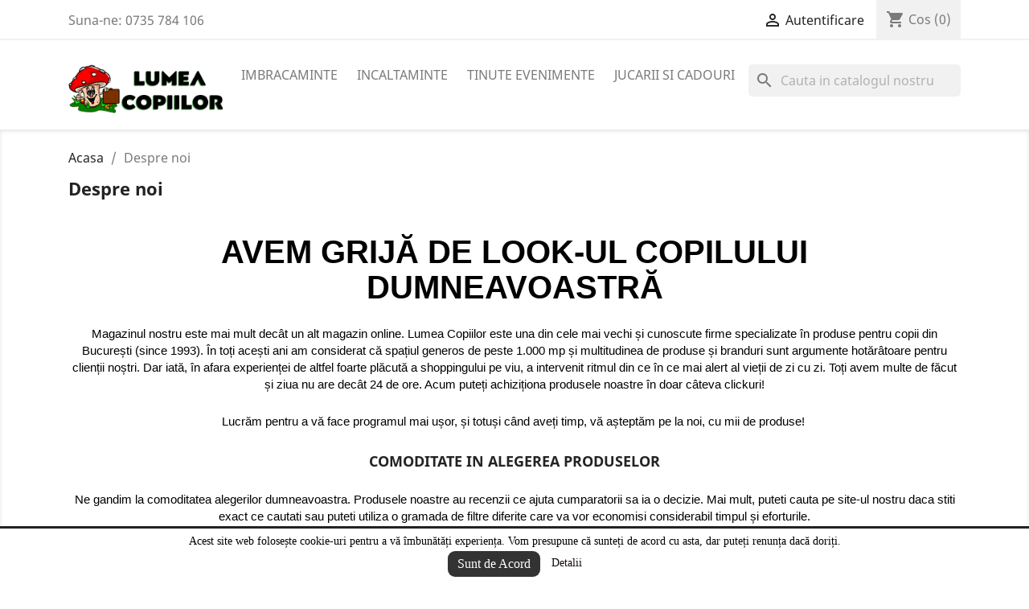

--- FILE ---
content_type: text/html; charset=utf-8
request_url: https://magazinlumeacopiilor.ro/content/4-despre-noi
body_size: 13435
content:
<!doctype html>
<html lang="ro">

  <head>
    
      
  <meta charset="utf-8">


  <meta http-equiv="x-ua-compatible" content="ie=edge">



  <title>Despre noi</title>
  <meta name="description" content="Aflați mai multe despre noi">
  <meta name="keywords" content="despre noi, informatii">
      <meta name="robots" content="noindex">
      
        



  <meta name="viewport" content="width=device-width, initial-scale=1">



  <link rel="icon" type="image/vnd.microsoft.icon" href="https://magazinlumeacopiilor.ro/img/favicon.ico?1746430777">
  <link rel="shortcut icon" type="image/x-icon" href="https://magazinlumeacopiilor.ro/img/favicon.ico?1746430777">



    <link rel="stylesheet" href="https://magazinlumeacopiilor.ro/themes/classic/assets/cache/theme-2edfc839.css" type="text/css" media="all">




  

  <script type="text/javascript">
        var prestashop = {"cart":{"products":[],"totals":{"total":{"type":"total","label":"Total","amount":0,"value":"0,00\u00a0lei"},"total_including_tax":{"type":"total","label":"Total (cu taxe)","amount":0,"value":"0,00\u00a0lei"},"total_excluding_tax":{"type":"total","label":"Total (fara TVA)","amount":0,"value":"0,00\u00a0lei"}},"subtotals":{"products":{"type":"products","label":"Subtotal","amount":0,"value":"0,00\u00a0lei"},"discounts":null,"shipping":{"type":"shipping","label":"Livrare","amount":0,"value":""},"tax":null},"products_count":0,"summary_string":"0 articole","vouchers":{"allowed":1,"added":[]},"discounts":[],"minimalPurchase":0,"minimalPurchaseRequired":""},"currency":{"name":"Leu rom\u00e2nesc","iso_code":"RON","iso_code_num":"946","sign":"lei"},"customer":{"lastname":null,"firstname":null,"email":null,"birthday":null,"newsletter":null,"newsletter_date_add":null,"optin":null,"website":null,"company":null,"siret":null,"ape":null,"is_logged":false,"gender":{"type":null,"name":null},"addresses":[]},"language":{"name":"Rom\u00e2n\u0103 (Romanian)","iso_code":"ro","locale":"ro-RO","language_code":"ro-ro","is_rtl":"0","date_format_lite":"Y-m-d","date_format_full":"Y-m-d H:i:s","id":1},"page":{"title":"","canonical":null,"meta":{"title":"Despre noi","description":"Afla\u021bi mai multe despre noi","keywords":"despre noi, informatii","robots":"noindex"},"page_name":"cms","body_classes":{"lang-ro":true,"lang-rtl":false,"country-RO":true,"currency-RON":true,"layout-full-width":true,"page-cms":true,"tax-display-enabled":true,"cms-id-4":true},"admin_notifications":[]},"shop":{"name":"MAGAZIN LUMEA COPIILOR","logo":"https:\/\/magazinlumeacopiilor.ro\/img\/test-logo-1616887565.jpg","stores_icon":"https:\/\/magazinlumeacopiilor.ro\/img\/logo_stores.png","favicon":"https:\/\/magazinlumeacopiilor.ro\/img\/favicon.ico"},"urls":{"base_url":"https:\/\/magazinlumeacopiilor.ro\/","current_url":"https:\/\/magazinlumeacopiilor.ro\/content\/4-despre-noi","shop_domain_url":"https:\/\/magazinlumeacopiilor.ro","img_ps_url":"https:\/\/magazinlumeacopiilor.ro\/img\/","img_cat_url":"https:\/\/magazinlumeacopiilor.ro\/img\/c\/","img_lang_url":"https:\/\/magazinlumeacopiilor.ro\/img\/l\/","img_prod_url":"https:\/\/magazinlumeacopiilor.ro\/img\/p\/","img_manu_url":"https:\/\/magazinlumeacopiilor.ro\/img\/m\/","img_sup_url":"https:\/\/magazinlumeacopiilor.ro\/img\/su\/","img_ship_url":"https:\/\/magazinlumeacopiilor.ro\/img\/s\/","img_store_url":"https:\/\/magazinlumeacopiilor.ro\/img\/st\/","img_col_url":"https:\/\/magazinlumeacopiilor.ro\/img\/co\/","img_url":"https:\/\/magazinlumeacopiilor.ro\/themes\/classic\/assets\/img\/","css_url":"https:\/\/magazinlumeacopiilor.ro\/themes\/classic\/assets\/css\/","js_url":"https:\/\/magazinlumeacopiilor.ro\/themes\/classic\/assets\/js\/","pic_url":"https:\/\/magazinlumeacopiilor.ro\/upload\/","pages":{"address":"https:\/\/magazinlumeacopiilor.ro\/adresa","addresses":"https:\/\/magazinlumeacopiilor.ro\/adrese","authentication":"https:\/\/magazinlumeacopiilor.ro\/autentificare","cart":"https:\/\/magazinlumeacopiilor.ro\/cos","category":"https:\/\/magazinlumeacopiilor.ro\/index.php?controller=category","cms":"https:\/\/magazinlumeacopiilor.ro\/index.php?controller=cms","contact":"https:\/\/magazinlumeacopiilor.ro\/contact","discount":"https:\/\/magazinlumeacopiilor.ro\/reducere","guest_tracking":"https:\/\/magazinlumeacopiilor.ro\/urmarire-pentru-oaspeti","history":"https:\/\/magazinlumeacopiilor.ro\/istoric-comenzi","identity":"https:\/\/magazinlumeacopiilor.ro\/identitate","index":"https:\/\/magazinlumeacopiilor.ro\/","my_account":"https:\/\/magazinlumeacopiilor.ro\/contul-meu","order_confirmation":"https:\/\/magazinlumeacopiilor.ro\/confirmare-comanda","order_detail":"https:\/\/magazinlumeacopiilor.ro\/index.php?controller=order-detail","order_follow":"https:\/\/magazinlumeacopiilor.ro\/returnari","order":"https:\/\/magazinlumeacopiilor.ro\/comanda","order_return":"https:\/\/magazinlumeacopiilor.ro\/index.php?controller=order-return","order_slip":"https:\/\/magazinlumeacopiilor.ro\/nota-credit","pagenotfound":"https:\/\/magazinlumeacopiilor.ro\/pagina-negasita","password":"https:\/\/magazinlumeacopiilor.ro\/recuperare-parola","pdf_invoice":"https:\/\/magazinlumeacopiilor.ro\/index.php?controller=pdf-invoice","pdf_order_return":"https:\/\/magazinlumeacopiilor.ro\/index.php?controller=pdf-order-return","pdf_order_slip":"https:\/\/magazinlumeacopiilor.ro\/index.php?controller=pdf-order-slip","prices_drop":"https:\/\/magazinlumeacopiilor.ro\/reduceri-de-pret","product":"https:\/\/magazinlumeacopiilor.ro\/index.php?controller=product","search":"https:\/\/magazinlumeacopiilor.ro\/cautare","sitemap":"https:\/\/magazinlumeacopiilor.ro\/harta site","stores":"https:\/\/magazinlumeacopiilor.ro\/magazine","supplier":"https:\/\/magazinlumeacopiilor.ro\/furnizori","register":"https:\/\/magazinlumeacopiilor.ro\/autentificare?create_account=1","order_login":"https:\/\/magazinlumeacopiilor.ro\/comanda?login=1"},"alternative_langs":[],"theme_assets":"\/themes\/classic\/assets\/","actions":{"logout":"https:\/\/magazinlumeacopiilor.ro\/?mylogout="},"no_picture_image":{"bySize":{"small_default":{"url":"https:\/\/magazinlumeacopiilor.ro\/img\/p\/ro-default-small_default.jpg","width":98,"height":98},"cart_default":{"url":"https:\/\/magazinlumeacopiilor.ro\/img\/p\/ro-default-cart_default.jpg","width":125,"height":125},"home_default":{"url":"https:\/\/magazinlumeacopiilor.ro\/img\/p\/ro-default-home_default.jpg","width":250,"height":250},"medium_default":{"url":"https:\/\/magazinlumeacopiilor.ro\/img\/p\/ro-default-medium_default.jpg","width":452,"height":452},"large_default":{"url":"https:\/\/magazinlumeacopiilor.ro\/img\/p\/ro-default-large_default.jpg","width":800,"height":800}},"small":{"url":"https:\/\/magazinlumeacopiilor.ro\/img\/p\/ro-default-small_default.jpg","width":98,"height":98},"medium":{"url":"https:\/\/magazinlumeacopiilor.ro\/img\/p\/ro-default-home_default.jpg","width":250,"height":250},"large":{"url":"https:\/\/magazinlumeacopiilor.ro\/img\/p\/ro-default-large_default.jpg","width":800,"height":800},"legend":""}},"configuration":{"display_taxes_label":true,"display_prices_tax_incl":true,"is_catalog":false,"show_prices":true,"opt_in":{"partner":true},"quantity_discount":{"type":"discount","label":"Reducere de cantitate"},"voucher_enabled":1,"return_enabled":0},"field_required":[],"breadcrumb":{"links":[{"title":"Acasa","url":"https:\/\/magazinlumeacopiilor.ro\/"},{"title":"Despre noi","url":"https:\/\/magazinlumeacopiilor.ro\/content\/4-despre-noi"}],"count":2},"link":{"protocol_link":"https:\/\/","protocol_content":"https:\/\/"},"time":1769039647,"static_token":"105f0ff10ac147b47167a2b553e0300c","token":"204ebda0762d54e5d00cc4423ef8384c","debug":false};
        var psemailsubscription_subscription = "https:\/\/magazinlumeacopiilor.ro\/module\/ps_emailsubscription\/subscription";
        var psr_icon_color = "#F19D76";
      </script>



  <!--Modules BA EU Cookie Law-->
<style type="text/css">
	
	#ba_eu_cookie_law{
		background:#FFFFFF;
		border-bottom-color:#444444 !important;
		border-bottom-style:solid;
	}
	#ba_eu_cookie_law .ba_eu_cookie_law_text{
		color:#000000;
	}
	#ba_eu_cookie_accept{
		color:#FFFFFF;
		background:#333333;	}
	#ba_eu_cookie_more_info{
		color:#140805;
			}
	#ba_eu_cookie_accept:hover{
		color:#CCCCCC;
	}
	#ba_eu_cookie_more_info:hover{
		color:#CCCCCC;
	}
	</style>
<script language="javascript" type="text/javascript">
	window.onload = function(){
		if(2 == 3 && getCookie('ba_eu_cookie_law') == 1){
			jQuery(".ba_popup_cookie").hide();
			jQuery(".ba_popup_cookie").css("width","0");
			jQuery(".ba_popup_cookie").css("height","0");
		}
		if(getCookie('ba_eu_cookie_law') != 1){
			if(1 == 1 && 2==1){
				jQuery("#ba_eu_cookie_law").slideDown();
			}else if(1 == 1 && 2==2){
				jQuery("#ba_eu_cookie_law").slideDown();
			}else{
				jQuery("#ba_eu_cookie_law").show();
			}
		}
		jQuery("#ba_eu_cookie_accept").click(function(){
			if(1==1){
				jQuery("#ba_eu_cookie_law").hide();
			}else if(1==2){
				window.close();
				window.open('index.php');
			}else if(N=="Y"){
				window.open('index.php');
			}
			jQuery(".ba_popup_cookie").hide();
			setCookie("ba_eu_cookie_law", "1", 365);
		});
		if("Y"=="Y" && 2 <=2){
			setTimeout(function(){
				if(2==1){
					jQuery("#ba_eu_cookie_law").slideUp();
					
				}else{
					jQuery("#ba_eu_cookie_law").hide();
					
				}
			}, 24000);
		}
		
		$(document).ready(function(){
			if($(window).scrollTop()==0 && 2 <=2){
				jQuery(window).scroll(function() {
					if("N"=="Y"){
						// console.log($(window).scrollTop());
						if(2==1){
							// alert('a');
							jQuery("#ba_eu_cookie_law").slideUp();
							
						}else{
							jQuery("#ba_eu_cookie_law").hide();
							
						}
					}
				});
			}
		});
		
		if("Y"=="Y"){
			jQuery("#ba_eu_cookie_law").css("border-width","3px");
			
		}
		if(2==3){
			jQuery(".ba_popup_cookie").show();
			jQuery("#ba_eu_cookie_law .fa-times-circle-o").show();
			var widthBody = jQuery(window).width();
			var heightBody = jQuery(window).height();
			jQuery('#ba_eu_cookie_law').css({ 'width':'80%','overflow':'inherit'});
			var widthPopupCookie = jQuery('#ba_eu_cookie_law').width();
			var heightPopupCookie = jQuery('#ba_eu_cookie_law').height();
			var MarginLeft = ((widthBody - widthPopupCookie)/2);
			var MarginTop = ((heightBody - heightPopupCookie)/2);
			jQuery('#ba_eu_cookie_law').css({ "top":(MarginTop-40)+"px","left":MarginLeft+"px" });
		}
		jQuery('.ba_popup_cookie').click(function(){
			jQuery(this).hide();
			jQuery("#ba_eu_cookie_law").hide();
		});
		jQuery("#ba_eu_cookie_law .fa-times-circle-o").click(function(){
			jQuery(this).hide();
			jQuery('.ba_popup_cookie').hide();
			jQuery("#ba_eu_cookie_law").hide();
		});
		function setCookie(cname, cvalue, exdays) {
			var d = new Date();
			d.setTime(d.getTime() + (exdays*24*60*60*1000));
			var expires = "expires="+d.toUTCString();
			document.cookie = cname + "=" + cvalue + "; " + expires;
		}
		function getCookie(cname) {
			var name = cname + "=";
			var ca = document.cookie.split(';');
			for(var i=0; i<ca.length; i++) {
				var c = ca[i];
				while (c.charAt(0)==' ') c = c.substring(1);
				if (c.indexOf(name) == 0) return c.substring(name.length,c.length);
			}
			return "";
		}
	}
</script>
<div id="ba_eu_cookie_law" class="show_in_footer">
	<div class="ba_eu_cookie_law_button">
		<div class="ba_eu_cookie_law_text" style="display:block;line-height:25px;">
			Acest site web folosește cookie-uri pentru a vă îmbunătăți experiența. Vom presupune că sunteți de acord cu asta, dar puteți renunța dacă doriți.  		</div>
		<span class="ba_eu_cookie_law_text" style="line-height:17px;">
			<a href="javascript:void(0)" name="acceptSubmit" id="ba_eu_cookie_accept" class="btn btn-default">Sunt de Acord</a>
			<a href="index.php" target="" name="moreInfoSubmit" id="ba_eu_cookie_more_info" class="">Detalii</a>
		</span>
		
	</div>
	<i class="fa fa-times-circle-o icon-remove-circle"></i>
</div>
<div class="ba_popup_cookie"></div><script async src="https://www.googletagmanager.com/gtag/js?id=UA-47437005-9"></script>
<script>
  window.dataLayer = window.dataLayer || [];
  function gtag(){dataLayer.push(arguments);}
  gtag('js', new Date());
  gtag(
    'config',
    'UA-47437005-9',
    {
      'debug_mode':false
                      }
  );
</script>





    
  </head>

  <body id="cms" class="lang-ro country-ro currency-ron layout-full-width page-cms tax-display-enabled cms-id-4">

    
      
    

    <main>
      
              

      <header id="header">
        
          
  <div class="header-banner">
    
  </div>



  <nav class="header-nav">
    <div class="container">
      <div class="row">
        <div class="hidden-sm-down">
          <div class="col-md-5 col-xs-12">
            <div id="_desktop_contact_link">
  <div id="contact-link">
                Suna-ne: <span>0735 784 106</span>
      </div>
</div>

          </div>
          <div class="col-md-7 right-nav">
              <div id="_desktop_user_info">
  <div class="user-info">
          <a
        href="https://magazinlumeacopiilor.ro/contul-meu"
        title="Conecteaza-te la contul de client"
        rel="nofollow"
      >
        <i class="material-icons">&#xE7FF;</i>
        <span class="hidden-sm-down">Autentificare</span>
      </a>
      </div>
</div>
<div id="_desktop_cart">
  <div class="blockcart cart-preview inactive" data-refresh-url="//magazinlumeacopiilor.ro/module/ps_shoppingcart/ajax">
    <div class="header">
              <i class="material-icons shopping-cart">shopping_cart</i>
        <span class="hidden-sm-down">Cos</span>
        <span class="cart-products-count">(0)</span>
          </div>
  </div>
</div>

          </div>
        </div>
        <div class="hidden-md-up text-sm-center mobile">
          <div class="float-xs-left" id="menu-icon">
            <i class="material-icons d-inline">&#xE5D2;</i>
          </div>
          <div class="float-xs-right" id="_mobile_cart"></div>
          <div class="float-xs-right" id="_mobile_user_info"></div>
          <div class="top-logo" id="_mobile_logo"></div>
          <div class="clearfix"></div>
        </div>
      </div>
    </div>
  </nav>



  <div class="header-top">
    <div class="container">
       <div class="row">
        <div class="col-md-2 hidden-sm-down" id="_desktop_logo">
                            <a href="https://magazinlumeacopiilor.ro/">
                  <img class="logo img-responsive" src="https://magazinlumeacopiilor.ro/img/test-logo-1616887565.jpg" alt="MAGAZIN LUMEA COPIILOR">
                </a>
                    </div>
        <div class="col-md-10 col-sm-12 position-static">
          

<div class="menu js-top-menu position-static hidden-sm-down" id="_desktop_top_menu">
    
          <ul class="top-menu" id="top-menu" data-depth="0">
                    <li class="category" id="category-49">
                          <a
                class="dropdown-item"
                href="https://magazinlumeacopiilor.ro/49-imbracaminte" data-depth="0"
                              >
                                                                      <span class="float-xs-right hidden-md-up">
                    <span data-target="#top_sub_menu_61885" data-toggle="collapse" class="navbar-toggler collapse-icons">
                      <i class="material-icons add">&#xE313;</i>
                      <i class="material-icons remove">&#xE316;</i>
                    </span>
                  </span>
                                IMBRACAMINTE
              </a>
                            <div  class="popover sub-menu js-sub-menu collapse" id="top_sub_menu_61885">
                
          <ul class="top-menu"  data-depth="1">
                    <li class="category" id="category-11">
                          <a
                class="dropdown-item dropdown-submenu"
                href="https://magazinlumeacopiilor.ro/11-hainute-bebe" data-depth="1"
                              >
                                                                      <span class="float-xs-right hidden-md-up">
                    <span data-target="#top_sub_menu_80621" data-toggle="collapse" class="navbar-toggler collapse-icons">
                      <i class="material-icons add">&#xE313;</i>
                      <i class="material-icons remove">&#xE316;</i>
                    </span>
                  </span>
                                BEBE (0-18 LUNI)
              </a>
                            <div  class="collapse" id="top_sub_menu_80621">
                
          <ul class="top-menu"  data-depth="2">
                    <li class="category" id="category-24">
                          <a
                class="dropdown-item"
                href="https://magazinlumeacopiilor.ro/24-body-uri" data-depth="2"
                              >
                                BODY-URI
              </a>
                          </li>
                    <li class="category" id="category-25">
                          <a
                class="dropdown-item"
                href="https://magazinlumeacopiilor.ro/25-camasi-bebelusi" data-depth="2"
                              >
                                CAMASI
              </a>
                          </li>
                    <li class="category" id="category-26">
                          <a
                class="dropdown-item"
                href="https://magazinlumeacopiilor.ro/26-compleuri-bebelusi" data-depth="2"
                              >
                                COMPLEURI
              </a>
                          </li>
                    <li class="category" id="category-27">
                          <a
                class="dropdown-item"
                href="https://magazinlumeacopiilor.ro/27-geci-bebelusi" data-depth="2"
                              >
                                GECI
              </a>
                          </li>
                    <li class="category" id="category-28">
                          <a
                class="dropdown-item"
                href="https://magazinlumeacopiilor.ro/28-pantaloni" data-depth="2"
                              >
                                PANTALONI
              </a>
                          </li>
                    <li class="category" id="category-29">
                          <a
                class="dropdown-item"
                href="https://magazinlumeacopiilor.ro/29-pulovere-bebelusi" data-depth="2"
                              >
                                PULOVERE
              </a>
                          </li>
                    <li class="category" id="category-53">
                          <a
                class="dropdown-item"
                href="https://magazinlumeacopiilor.ro/53-rochite-bebelusi" data-depth="2"
                              >
                                ROCHII
              </a>
                          </li>
                    <li class="category" id="category-62">
                          <a
                class="dropdown-item"
                href="https://magazinlumeacopiilor.ro/62-accesorii" data-depth="2"
                              >
                                ACCESORII
              </a>
                          </li>
                    <li class="category" id="category-64">
                          <a
                class="dropdown-item"
                href="https://magazinlumeacopiilor.ro/64-salopete" data-depth="2"
                              >
                                SALOPETE
              </a>
                          </li>
                    <li class="category" id="category-65">
                          <a
                class="dropdown-item"
                href="https://magazinlumeacopiilor.ro/65-tricouri-bluze-bebe" data-depth="2"
                              >
                                TRICOURI BLUZE BEBE
              </a>
                          </li>
                    <li class="category" id="category-66">
                          <a
                class="dropdown-item"
                href="https://magazinlumeacopiilor.ro/66-jachete-paltoane-trench" data-depth="2"
                              >
                                JACHETE PALTOANE TRENCH
              </a>
                          </li>
                    <li class="category" id="category-67">
                          <a
                class="dropdown-item"
                href="https://magazinlumeacopiilor.ro/67-hanorace" data-depth="2"
                              >
                                HANORACE
              </a>
                          </li>
                    <li class="category" id="category-86">
                          <a
                class="dropdown-item"
                href="https://magazinlumeacopiilor.ro/86-costume-schi-bebe" data-depth="2"
                              >
                                COSTUME SCHI BEBE
              </a>
                          </li>
              </ul>
    
              </div>
                          </li>
                    <li class="category" id="category-12">
                          <a
                class="dropdown-item dropdown-submenu"
                href="https://magazinlumeacopiilor.ro/12-hainute-mini-2-7-ani" data-depth="1"
                              >
                                                                      <span class="float-xs-right hidden-md-up">
                    <span data-target="#top_sub_menu_5349" data-toggle="collapse" class="navbar-toggler collapse-icons">
                      <i class="material-icons add">&#xE313;</i>
                      <i class="material-icons remove">&#xE316;</i>
                    </span>
                  </span>
                                MINI (2-7 ANI)
              </a>
                            <div  class="collapse" id="top_sub_menu_5349">
                
          <ul class="top-menu"  data-depth="2">
                    <li class="category" id="category-30">
                          <a
                class="dropdown-item"
                href="https://magazinlumeacopiilor.ro/30-treninguri-copii-mini-2-7-ani" data-depth="2"
                              >
                                TRENINGURI  MINI (2-7 ANI)
              </a>
                          </li>
                    <li class="category" id="category-31">
                          <a
                class="dropdown-item"
                href="https://magazinlumeacopiilor.ro/31-compleuri-copii-2-7-ani" data-depth="2"
                              >
                                COMPLEURI  MINI (2-7 ANI)
              </a>
                          </li>
                    <li class="category" id="category-32">
                          <a
                class="dropdown-item"
                href="https://magazinlumeacopiilor.ro/32-geci-copii-2-7-ani" data-depth="2"
                              >
                                GECI  MINI (2-7 ANI)
              </a>
                          </li>
                    <li class="category" id="category-33">
                          <a
                class="dropdown-item"
                href="https://magazinlumeacopiilor.ro/33-jachete-hanorace-copii-2-7-ani" data-depth="2"
                              >
                                JACHETE-HANORACE  MINI (2-7 ANI)
              </a>
                          </li>
                    <li class="category" id="category-34">
                          <a
                class="dropdown-item"
                href="https://magazinlumeacopiilor.ro/34-pantaloni-colanti-copii-2-7-ani" data-depth="2"
                              >
                                PANTALONI COLANTI  MINI (2-7 ANI)
              </a>
                          </li>
                    <li class="category" id="category-35">
                          <a
                class="dropdown-item"
                href="https://magazinlumeacopiilor.ro/35-pulovere-copii-2-7-ani" data-depth="2"
                              >
                                PULOVERE MINI (2-7 ANI)
              </a>
                          </li>
                    <li class="category" id="category-37">
                          <a
                class="dropdown-item"
                href="https://magazinlumeacopiilor.ro/37-tricouri-bluze-copii-2-7-ani" data-depth="2"
                              >
                                TRICOURI BLUZE  MINI (2-7 ANI)
              </a>
                          </li>
                    <li class="category" id="category-38">
                          <a
                class="dropdown-item"
                href="https://magazinlumeacopiilor.ro/38-rochii-mini-2-7-ani" data-depth="2"
                              >
                                ROCHII  MINI (2-7 ANI)
              </a>
                          </li>
                    <li class="category" id="category-39">
                          <a
                class="dropdown-item"
                href="https://magazinlumeacopiilor.ro/39-fuste-mini-2-7-ani" data-depth="2"
                              >
                                FUSTE  MINI (2-7 ANI)
              </a>
                          </li>
                    <li class="category" id="category-52">
                          <a
                class="dropdown-item"
                href="https://magazinlumeacopiilor.ro/52-camasi-copii-2-7-ani" data-depth="2"
                              >
                                CAMASI MINI (2-7 ANI)
              </a>
                          </li>
                    <li class="category" id="category-57">
                          <a
                class="dropdown-item"
                href="https://magazinlumeacopiilor.ro/57-salopete-mini-2-7ani" data-depth="2"
                              >
                                SALOPETE MINI (2-7ANI)
              </a>
                          </li>
                    <li class="category" id="category-70">
                          <a
                class="dropdown-item"
                href="https://magazinlumeacopiilor.ro/70-veste-mini-2-7ani" data-depth="2"
                              >
                                VESTE MINI (2-7ANI)
              </a>
                          </li>
                    <li class="category" id="category-72">
                          <a
                class="dropdown-item"
                href="https://magazinlumeacopiilor.ro/72-body-balet-mini-2-7ani" data-depth="2"
                              >
                                BODY BALET MINI (2-7ANI)
              </a>
                          </li>
                    <li class="category" id="category-74">
                          <a
                class="dropdown-item"
                href="https://magazinlumeacopiilor.ro/74-bolero-2-7-ani" data-depth="2"
                              >
                                BOLERO (2-7 ani)
              </a>
                          </li>
                    <li class="category" id="category-84">
                          <a
                class="dropdown-item"
                href="https://magazinlumeacopiilor.ro/84-costume-schi-2-7-ani" data-depth="2"
                              >
                                COSTUME SCHI (2-7 ANI)
              </a>
                          </li>
              </ul>
    
              </div>
                          </li>
                    <li class="category" id="category-13">
                          <a
                class="dropdown-item dropdown-submenu"
                href="https://magazinlumeacopiilor.ro/13-junior-8-18-ani" data-depth="1"
                              >
                                                                      <span class="float-xs-right hidden-md-up">
                    <span data-target="#top_sub_menu_68554" data-toggle="collapse" class="navbar-toggler collapse-icons">
                      <i class="material-icons add">&#xE313;</i>
                      <i class="material-icons remove">&#xE316;</i>
                    </span>
                  </span>
                                JUNIOR (8-18 ANI)
              </a>
                            <div  class="collapse" id="top_sub_menu_68554">
                
          <ul class="top-menu"  data-depth="2">
                    <li class="category" id="category-40">
                          <a
                class="dropdown-item"
                href="https://magazinlumeacopiilor.ro/40-camasi-junior-8-18-ani-" data-depth="2"
                              >
                                CAMASI JUNIOR (8-18 ANI)
              </a>
                          </li>
                    <li class="category" id="category-41">
                          <a
                class="dropdown-item"
                href="https://magazinlumeacopiilor.ro/41-jachete-hanorace-junior-8-18-ani" data-depth="2"
                              >
                                JACHETE-HANORACE  JUNIOR (8-18 ANI)
              </a>
                          </li>
                    <li class="category" id="category-42">
                          <a
                class="dropdown-item"
                href="https://magazinlumeacopiilor.ro/42-pantaloni-colanti-junior-8-18-ani-" data-depth="2"
                              >
                                PANTALONI COLANTI  JUNIOR (8-18 ANI)
              </a>
                          </li>
                    <li class="category" id="category-43">
                          <a
                class="dropdown-item"
                href="https://magazinlumeacopiilor.ro/43-geci-junior-8-18-ani" data-depth="2"
                              >
                                GECI JUNIOR (8-18 ANI)
              </a>
                          </li>
                    <li class="category" id="category-44">
                          <a
                class="dropdown-item"
                href="https://magazinlumeacopiilor.ro/44-pulovere-junior-8-18-ani-" data-depth="2"
                              >
                                PULOVERE JUNIOR (8-18 ANI)
              </a>
                          </li>
                    <li class="category" id="category-45">
                          <a
                class="dropdown-item"
                href="https://magazinlumeacopiilor.ro/45-treninguri-junior-8-18-ani-" data-depth="2"
                              >
                                TRENINGURI JUNIOR (8-18 ANI)
              </a>
                          </li>
                    <li class="category" id="category-46">
                          <a
                class="dropdown-item"
                href="https://magazinlumeacopiilor.ro/46-tricouri-bluze-junior-8-18-ani-" data-depth="2"
                              >
                                TRICOURI BLUZE  JUNIOR (8-18 ANI)
              </a>
                          </li>
                    <li class="category" id="category-47">
                          <a
                class="dropdown-item"
                href="https://magazinlumeacopiilor.ro/47-fuste-junior-8-18-ani-" data-depth="2"
                              >
                                FUSTE JUNIOR (8-18 ANI)
              </a>
                          </li>
                    <li class="category" id="category-48">
                          <a
                class="dropdown-item"
                href="https://magazinlumeacopiilor.ro/48-rochii-junior-8-18-ani-" data-depth="2"
                              >
                                ROCHII JUNIOR (8-18 ANI)
              </a>
                          </li>
                    <li class="category" id="category-54">
                          <a
                class="dropdown-item"
                href="https://magazinlumeacopiilor.ro/54-compleuri-junior-8-18-ani" data-depth="2"
                              >
                                COMPLEURI JUNIOR (8-18 ANI)
              </a>
                          </li>
                    <li class="category" id="category-55">
                          <a
                class="dropdown-item"
                href="https://magazinlumeacopiilor.ro/55-salopete-junior-8-18ani" data-depth="2"
                              >
                                SALOPETE JUNIOR (8-18ANI)
              </a>
                          </li>
                    <li class="category" id="category-68">
                          <a
                class="dropdown-item"
                href="https://magazinlumeacopiilor.ro/68-accesorii-junior-8-18-ani" data-depth="2"
                              >
                                ACCESORII JUNIOR (8-18 ANI)
              </a>
                          </li>
                    <li class="category" id="category-71">
                          <a
                class="dropdown-item"
                href="https://magazinlumeacopiilor.ro/71-veste-junior-8-18-ani" data-depth="2"
                              >
                                VESTE JUNIOR (8-18 ANI)
              </a>
                          </li>
                    <li class="category" id="category-73">
                          <a
                class="dropdown-item"
                href="https://magazinlumeacopiilor.ro/73-body-balet-junior-8-18-ani" data-depth="2"
                              >
                                BODY BALET JUNIOR (8-18 ANI)
              </a>
                          </li>
                    <li class="category" id="category-75">
                          <a
                class="dropdown-item"
                href="https://magazinlumeacopiilor.ro/75-bolero-8-18-ani" data-depth="2"
                              >
                                BOLERO (8-18 ani)
              </a>
                          </li>
                    <li class="category" id="category-85">
                          <a
                class="dropdown-item"
                href="https://magazinlumeacopiilor.ro/85-costume-schi-8-18-ani" data-depth="2"
                              >
                                COSTUME SCHI (8-18 ANI)
              </a>
                          </li>
              </ul>
    
              </div>
                          </li>
              </ul>
    
              </div>
                          </li>
                    <li class="category" id="category-15">
                          <a
                class="dropdown-item"
                href="https://magazinlumeacopiilor.ro/15-incaltaminte" data-depth="0"
                              >
                                                                      <span class="float-xs-right hidden-md-up">
                    <span data-target="#top_sub_menu_70177" data-toggle="collapse" class="navbar-toggler collapse-icons">
                      <i class="material-icons add">&#xE313;</i>
                      <i class="material-icons remove">&#xE316;</i>
                    </span>
                  </span>
                                INCALTAMINTE
              </a>
                            <div  class="popover sub-menu js-sub-menu collapse" id="top_sub_menu_70177">
                
          <ul class="top-menu"  data-depth="1">
                    <li class="category" id="category-76">
                          <a
                class="dropdown-item dropdown-submenu"
                href="https://magazinlumeacopiilor.ro/76-bebe-incaltaminte-0-18-luni" data-depth="1"
                              >
                                                                      <span class="float-xs-right hidden-md-up">
                    <span data-target="#top_sub_menu_79450" data-toggle="collapse" class="navbar-toggler collapse-icons">
                      <i class="material-icons add">&#xE313;</i>
                      <i class="material-icons remove">&#xE316;</i>
                    </span>
                  </span>
                                BEBE-INCALTAMINTE (0-18 LUNI)
              </a>
                            <div  class="collapse" id="top_sub_menu_79450">
                
          <ul class="top-menu"  data-depth="2">
                    <li class="category" id="category-79">
                          <a
                class="dropdown-item"
                href="https://magazinlumeacopiilor.ro/79-incaltaminte-bebe-baieti" data-depth="2"
                              >
                                INCALTAMINTE BEBE BAIETI
              </a>
                          </li>
                    <li class="category" id="category-80">
                          <a
                class="dropdown-item"
                href="https://magazinlumeacopiilor.ro/80-incaltaminte-bebe-fetite" data-depth="2"
                              >
                                INCALTAMINTE BEBE FETITE
              </a>
                          </li>
              </ul>
    
              </div>
                          </li>
                    <li class="category" id="category-77">
                          <a
                class="dropdown-item dropdown-submenu"
                href="https://magazinlumeacopiilor.ro/77-mini-incaltaminte-2-7-ani" data-depth="1"
                              >
                                MINI-INCALTAMINTE (2-7 ANI)
              </a>
                          </li>
                    <li class="category" id="category-78">
                          <a
                class="dropdown-item dropdown-submenu"
                href="https://magazinlumeacopiilor.ro/78-junior-incaltaminte-8-18-ani" data-depth="1"
                              >
                                JUNIOR-INCALTAMINTE (8-18 ANI)
              </a>
                          </li>
              </ul>
    
              </div>
                          </li>
                    <li class="category" id="category-50">
                          <a
                class="dropdown-item"
                href="https://magazinlumeacopiilor.ro/50-tinute-evenimente" data-depth="0"
                              >
                                                                      <span class="float-xs-right hidden-md-up">
                    <span data-target="#top_sub_menu_32520" data-toggle="collapse" class="navbar-toggler collapse-icons">
                      <i class="material-icons add">&#xE313;</i>
                      <i class="material-icons remove">&#xE316;</i>
                    </span>
                  </span>
                                TINUTE EVENIMENTE
              </a>
                            <div  class="popover sub-menu js-sub-menu collapse" id="top_sub_menu_32520">
                
          <ul class="top-menu"  data-depth="1">
                    <li class="category" id="category-10">
                          <a
                class="dropdown-item dropdown-submenu"
                href="https://magazinlumeacopiilor.ro/10-botez-bebe" data-depth="1"
                              >
                                BOTEZ BEBE
              </a>
                          </li>
                    <li class="category" id="category-19">
                          <a
                class="dropdown-item dropdown-submenu"
                href="https://magazinlumeacopiilor.ro/19-tinute-de-ocazie" data-depth="1"
                              >
                                TINUTE DE OCAZIE
              </a>
                          </li>
                    <li class="category" id="category-22">
                          <a
                class="dropdown-item dropdown-submenu"
                href="https://magazinlumeacopiilor.ro/22-rochii-de-ocazie" data-depth="1"
                              >
                                ROCHII DE OCAZIE
              </a>
                          </li>
                    <li class="category" id="category-20">
                          <a
                class="dropdown-item dropdown-submenu"
                href="https://magazinlumeacopiilor.ro/20-tinute-de-serbari" data-depth="1"
                              >
                                TINUTE DE SERBARI
              </a>
                          </li>
                    <li class="category" id="category-23">
                          <a
                class="dropdown-item dropdown-submenu"
                href="https://magazinlumeacopiilor.ro/23-rochii-de-serbare" data-depth="1"
                              >
                                ROCHII DE SERBARE
              </a>
                          </li>
                    <li class="category" id="category-21">
                          <a
                class="dropdown-item dropdown-submenu"
                href="https://magazinlumeacopiilor.ro/21-costume-de-halloween" data-depth="1"
                              >
                                COSTUME DE HALLOWEEN
              </a>
                          </li>
                    <li class="category" id="category-56">
                          <a
                class="dropdown-item dropdown-submenu"
                href="https://magazinlumeacopiilor.ro/56-salopete-elegante" data-depth="1"
                              >
                                SALOPETE ELEGANTE
              </a>
                          </li>
              </ul>
    
              </div>
                          </li>
                    <li class="category" id="category-51">
                          <a
                class="dropdown-item"
                href="https://magazinlumeacopiilor.ro/51-jucarii-si-cadouri" data-depth="0"
                              >
                                                                      <span class="float-xs-right hidden-md-up">
                    <span data-target="#top_sub_menu_80776" data-toggle="collapse" class="navbar-toggler collapse-icons">
                      <i class="material-icons add">&#xE313;</i>
                      <i class="material-icons remove">&#xE316;</i>
                    </span>
                  </span>
                                JUCARII SI CADOURI
              </a>
                            <div  class="popover sub-menu js-sub-menu collapse" id="top_sub_menu_80776">
                
          <ul class="top-menu"  data-depth="1">
                    <li class="category" id="category-18">
                          <a
                class="dropdown-item dropdown-submenu"
                href="https://magazinlumeacopiilor.ro/18-jucarii-jocuri" data-depth="1"
                              >
                                JUCARII JOCURI
              </a>
                          </li>
                    <li class="category" id="category-17">
                          <a
                class="dropdown-item dropdown-submenu"
                href="https://magazinlumeacopiilor.ro/17-cadouri-deosebite" data-depth="1"
                              >
                                CADOURI DEOSEBITE
              </a>
                          </li>
                    <li class="category" id="category-16">
                          <a
                class="dropdown-item dropdown-submenu"
                href="https://magazinlumeacopiilor.ro/16-genti-rucsacuri" data-depth="1"
                              >
                                GENTI RUCSACURI
              </a>
                          </li>
                    <li class="category" id="category-69">
                          <a
                class="dropdown-item dropdown-submenu"
                href="https://magazinlumeacopiilor.ro/69-papusi" data-depth="1"
                              >
                                PAPUSI
              </a>
                          </li>
              </ul>
    
              </div>
                          </li>
              </ul>
    
    <div class="clearfix"></div>
</div>
<div id="search_widget" class="search-widgets" data-search-controller-url="//magazinlumeacopiilor.ro/cautare">
  <form method="get" action="//magazinlumeacopiilor.ro/cautare">
    <input type="hidden" name="controller" value="search">
    <i class="material-icons search" aria-hidden="true">search</i>
    <input type="text" name="s" value="" placeholder="Cauta in catalogul nostru" aria-label="Cauta">
    <i class="material-icons clear" aria-hidden="true">clear</i>
  </form>
</div>

          <div class="clearfix"></div>
        </div>
      </div>
      <div id="mobile_top_menu_wrapper" class="row hidden-md-up" style="display:none;">
        <div class="js-top-menu mobile" id="_mobile_top_menu"></div>
        <div class="js-top-menu-bottom">
          <div id="_mobile_currency_selector"></div>
          <div id="_mobile_language_selector"></div>
          <div id="_mobile_contact_link"></div>
        </div>
      </div>
    </div>
  </div>
  

        
      </header>

      
        
<aside id="notifications">
  <div class="container">
    
    
    
      </div>
</aside>
      

      <section id="wrapper">
        
        <div class="container">
          
            <nav data-depth="2" class="breadcrumb hidden-sm-down">
  <ol itemscope itemtype="http://schema.org/BreadcrumbList">
    
              
          <li itemprop="itemListElement" itemscope itemtype="https://schema.org/ListItem">
                          <a itemprop="item" href="https://magazinlumeacopiilor.ro/"><span itemprop="name">Acasa</span></a>
                        <meta itemprop="position" content="1">
          </li>
        
              
          <li itemprop="itemListElement" itemscope itemtype="https://schema.org/ListItem">
                          <span itemprop="name">Despre noi</span>
                        <meta itemprop="position" content="2">
          </li>
        
          
  </ol>
</nav>
          

          

          
  <div id="content-wrapper">
    
    

  <section id="main">

    
      
        <header class="page-header">
          <h1>
  Despre noi
</h1>
        </header>
      
    

    
  <section id="content" class="page-content page-cms page-cms-4">

    
      <div class="row">
<h1 style="text-align:center;background:#FFFFFF;margin:0in 0in 18.75pt 0in;" align="center"><span style="font-size:30pt;font-family:'Segoe UI', sans-serif;color:#000000;">AVEM GRIJĂ DE LOOK-UL COPILULUI DUMNEAVOASTRĂ</span></h1>
<p class="container-default" style="text-align:center;background:#FFFFFF;margin:0in 0in 18.75pt 0in;" align="center"><span style="font-family:'Segoe UI', sans-serif;color:#000000;">Magazinul nostru este mai mult decât un alt magazin online. Lumea Copiilor este una din cele mai vechi și cunoscute firme specializate în produse pentru copii din București (since 1993). În toți acești ani am considerat că spațiul generos de peste 1.000 mp și multitudinea de produse și branduri sunt argumente hotărâtoare pentru clienții noștri. Dar iată, în afara experienței de altfel foarte plăcută a shoppingului pe viu, a intervenit ritmul din ce în ce mai alert al vieții de zi cu zi. Toți avem multe de făcut și ziua nu are decât 24 de ore. Acum puteți achiziționa produsele noastre în doar câteva clickuri!</span></p>
<p style="text-align:center;background:#FFFFFF;margin:0in 0in 18.75pt 0in;" align="center"><span style="font-family:'Segoe UI', sans-serif;color:#000000;">Lucrăm pentru a vă face programul mai ușor, și totuși când aveți timp, vă așteptăm pe la noi, cu mii de produse! </span><span style="font-family:'Segoe UI', sans-serif;color:#000000;"></span></p>
<h3 style="text-align:center;background:#FFFFFF;margin:0in 0in 18.75pt 0in;" align="center"><span style="font-size:18pt;font-family:'Segoe UI', sans-serif;color:#000000;"></span><span>COMODITATE IN ALEGEREA PRODUSELOR</span></h3>
<p style="text-align:center;background:#FFFFFF;margin:0in 0in 18.75pt 0in;" align="center"><span style="font-family:'Segoe UI', sans-serif;color:#000000;">Ne gandim la comoditatea alegerilor dumneavoastra. Produsele noastre au recenzii ce ajuta cumparatorii sa ia o decizie. Mai mult, puteti cauta pe site-ul nostru daca stiti exact ce cautati sau puteti utiliza o gramada de filtre diferite care va vor economisi considerabil timpul și eforturile.</span></p>
<h3 style="text-align:center;background:#FFFFFF;margin:0in 0in 18.75pt 0in;" align="center"><span style="font-size:18pt;font-family:'Segoe UI', sans-serif;color:#000000;">LIVRARE IN TOATA TARA</span></h3>
<p style="text-align:center;background:#FFFFFF;margin:0in 0in 18.75pt 0in;" align="center"><span style="font-family:'Segoe UI', sans-serif;color:#000000;">Livram bunurile noastre in toata tara. Indiferent unde locuiti, comanda dvs. va fi expediata in timp si livrata direct la usa dvs. Pachetele sunt manevrate cu cea mai mare grija, astfel încat produsele comandate vor fi inmanate in siguranta, la fel cum va asteptati ca acestea sa fie.</span></p>
<h3 style="text-align:center;background:#FFFFFF;margin:0in 0in 18.75pt 0in;" align="center"><span style="font-size:18pt;font-family:'Segoe UI', sans-serif;color:#000000;">CEA MAI BUNA CALITATE</span></h3>
<p style="text-align:center;background:#FFFFFF;margin:0in 0in 18.75pt 0in;" align="center"><span style="font-family:'Segoe UI', sans-serif;color:#000000;">Garantam cea mai inalta calitate a produselor pe care le vindem. Cateva decenii de functionare reusita ne lasa sa fim siguri de asta. In plus, toate produsele pe care le vindem trec printr-un control riguros al calitatii, astfel incat nu pot scapa de ochii profesionistilor nostri.</span></p>
<!-- [if !mso]>
<style>
v\:* {behavior:url(#default#VML);}
o\:* {behavior:url(#default#VML);}
w\:* {behavior:url(#default#VML);}
.shape {behavior:url(#default#VML);}
</style>
<![endif]--><!-- [if gte mso 9]><xml>
 <o:OfficeDocumentSettings>
  <o:AllowPNG/>
 </o:OfficeDocumentSettings>
</xml><![endif]--><!-- [if gte mso 9]><xml>
 <w:WordDocument>
  <w:View>Normal</w:View>
  <w:Zoom>0</w:Zoom>
  <w:TrackMoves>false</w:TrackMoves>
  <w:TrackFormatting/>
  <w:HyphenationZone>21</w:HyphenationZone>
  <w:PunctuationKerning/>
  <w:ValidateAgainstSchemas/>
  <w:SaveIfXMLInvalid>false</w:SaveIfXMLInvalid>
  <w:IgnoreMixedContent>false</w:IgnoreMixedContent>
  <w:AlwaysShowPlaceholderText>false</w:AlwaysShowPlaceholderText>
  <w:DoNotPromoteQF/>
  <w:LidThemeOther>RO</w:LidThemeOther>
  <w:LidThemeAsian>X-NONE</w:LidThemeAsian>
  <w:LidThemeComplexScript>X-NONE</w:LidThemeComplexScript>
  <w:Compatibility>
   <w:BreakWrappedTables/>
   <w:SnapToGridInCell/>
   <w:WrapTextWithPunct/>
   <w:UseAsianBreakRules/>
   <w:DontGrowAutofit/>
   <w:SplitPgBreakAndParaMark/>
   <w:EnableOpenTypeKerning/>
   <w:DontFlipMirrorIndents/>
   <w:OverrideTableStyleHps/>
  </w:Compatibility>
  <m:mathPr>
   <m:mathFont m:val="Cambria Math"/>
   <m:brkBin m:val="before"/>
   <m:brkBinSub m:val="&#45;-"/>
   <m:smallFrac m:val="off"/>
   <m:dispDef/>
   <m:lMargin m:val="0"/>
   <m:rMargin m:val="0"/>
   <m:defJc m:val="centerGroup"/>
   <m:wrapIndent m:val="1440"/>
   <m:intLim m:val="subSup"/>
   <m:naryLim m:val="undOvr"/>
  </m:mathPr></w:WordDocument>
</xml><![endif]--><!-- [if gte mso 9]><xml>
 <w:LatentStyles DefLockedState="false" DefUnhideWhenUsed="false"
  DefSemiHidden="false" DefQFormat="false" DefPriority="99"
  LatentStyleCount="371">
  <w:LsdException Locked="false" Priority="0" QFormat="true" Name="Normal"/>
  <w:LsdException Locked="false" Priority="9" QFormat="true" Name="heading 1"/>
  <w:LsdException Locked="false" Priority="9" SemiHidden="true"
   UnhideWhenUsed="true" QFormat="true" Name="heading 2"/>
  <w:LsdException Locked="false" Priority="9" SemiHidden="true"
   UnhideWhenUsed="true" QFormat="true" Name="heading 3"/>
  <w:LsdException Locked="false" Priority="9" SemiHidden="true"
   UnhideWhenUsed="true" QFormat="true" Name="heading 4"/>
  <w:LsdException Locked="false" Priority="9" SemiHidden="true"
   UnhideWhenUsed="true" QFormat="true" Name="heading 5"/>
  <w:LsdException Locked="false" Priority="9" SemiHidden="true"
   UnhideWhenUsed="true" QFormat="true" Name="heading 6"/>
  <w:LsdException Locked="false" Priority="9" SemiHidden="true"
   UnhideWhenUsed="true" QFormat="true" Name="heading 7"/>
  <w:LsdException Locked="false" Priority="9" SemiHidden="true"
   UnhideWhenUsed="true" QFormat="true" Name="heading 8"/>
  <w:LsdException Locked="false" Priority="9" SemiHidden="true"
   UnhideWhenUsed="true" QFormat="true" Name="heading 9"/>
  <w:LsdException Locked="false" SemiHidden="true" UnhideWhenUsed="true"
   Name="index 1"/>
  <w:LsdException Locked="false" SemiHidden="true" UnhideWhenUsed="true"
   Name="index 2"/>
  <w:LsdException Locked="false" SemiHidden="true" UnhideWhenUsed="true"
   Name="index 3"/>
  <w:LsdException Locked="false" SemiHidden="true" UnhideWhenUsed="true"
   Name="index 4"/>
  <w:LsdException Locked="false" SemiHidden="true" UnhideWhenUsed="true"
   Name="index 5"/>
  <w:LsdException Locked="false" SemiHidden="true" UnhideWhenUsed="true"
   Name="index 6"/>
  <w:LsdException Locked="false" SemiHidden="true" UnhideWhenUsed="true"
   Name="index 7"/>
  <w:LsdException Locked="false" SemiHidden="true" UnhideWhenUsed="true"
   Name="index 8"/>
  <w:LsdException Locked="false" SemiHidden="true" UnhideWhenUsed="true"
   Name="index 9"/>
  <w:LsdException Locked="false" Priority="39" SemiHidden="true"
   UnhideWhenUsed="true" Name="toc 1"/>
  <w:LsdException Locked="false" Priority="39" SemiHidden="true"
   UnhideWhenUsed="true" Name="toc 2"/>
  <w:LsdException Locked="false" Priority="39" SemiHidden="true"
   UnhideWhenUsed="true" Name="toc 3"/>
  <w:LsdException Locked="false" Priority="39" SemiHidden="true"
   UnhideWhenUsed="true" Name="toc 4"/>
  <w:LsdException Locked="false" Priority="39" SemiHidden="true"
   UnhideWhenUsed="true" Name="toc 5"/>
  <w:LsdException Locked="false" Priority="39" SemiHidden="true"
   UnhideWhenUsed="true" Name="toc 6"/>
  <w:LsdException Locked="false" Priority="39" SemiHidden="true"
   UnhideWhenUsed="true" Name="toc 7"/>
  <w:LsdException Locked="false" Priority="39" SemiHidden="true"
   UnhideWhenUsed="true" Name="toc 8"/>
  <w:LsdException Locked="false" Priority="39" SemiHidden="true"
   UnhideWhenUsed="true" Name="toc 9"/>
  <w:LsdException Locked="false" SemiHidden="true" UnhideWhenUsed="true"
   Name="Normal Indent"/>
  <w:LsdException Locked="false" SemiHidden="true" UnhideWhenUsed="true"
   Name="footnote text"/>
  <w:LsdException Locked="false" SemiHidden="true" UnhideWhenUsed="true"
   Name="annotation text"/>
  <w:LsdException Locked="false" SemiHidden="true" UnhideWhenUsed="true"
   Name="header"/>
  <w:LsdException Locked="false" SemiHidden="true" UnhideWhenUsed="true"
   Name="footer"/>
  <w:LsdException Locked="false" SemiHidden="true" UnhideWhenUsed="true"
   Name="index heading"/>
  <w:LsdException Locked="false" Priority="35" SemiHidden="true"
   UnhideWhenUsed="true" QFormat="true" Name="caption"/>
  <w:LsdException Locked="false" SemiHidden="true" UnhideWhenUsed="true"
   Name="table of figures"/>
  <w:LsdException Locked="false" SemiHidden="true" UnhideWhenUsed="true"
   Name="envelope address"/>
  <w:LsdException Locked="false" SemiHidden="true" UnhideWhenUsed="true"
   Name="envelope return"/>
  <w:LsdException Locked="false" SemiHidden="true" UnhideWhenUsed="true"
   Name="footnote reference"/>
  <w:LsdException Locked="false" SemiHidden="true" UnhideWhenUsed="true"
   Name="annotation reference"/>
  <w:LsdException Locked="false" SemiHidden="true" UnhideWhenUsed="true"
   Name="line number"/>
  <w:LsdException Locked="false" SemiHidden="true" UnhideWhenUsed="true"
   Name="page number"/>
  <w:LsdException Locked="false" SemiHidden="true" UnhideWhenUsed="true"
   Name="endnote reference"/>
  <w:LsdException Locked="false" SemiHidden="true" UnhideWhenUsed="true"
   Name="endnote text"/>
  <w:LsdException Locked="false" SemiHidden="true" UnhideWhenUsed="true"
   Name="table of authorities"/>
  <w:LsdException Locked="false" SemiHidden="true" UnhideWhenUsed="true"
   Name="macro"/>
  <w:LsdException Locked="false" SemiHidden="true" UnhideWhenUsed="true"
   Name="toa heading"/>
  <w:LsdException Locked="false" SemiHidden="true" UnhideWhenUsed="true"
   Name="List"/>
  <w:LsdException Locked="false" SemiHidden="true" UnhideWhenUsed="true"
   Name="List Bullet"/>
  <w:LsdException Locked="false" SemiHidden="true" UnhideWhenUsed="true"
   Name="List Number"/>
  <w:LsdException Locked="false" SemiHidden="true" UnhideWhenUsed="true"
   Name="List 2"/>
  <w:LsdException Locked="false" SemiHidden="true" UnhideWhenUsed="true"
   Name="List 3"/>
  <w:LsdException Locked="false" SemiHidden="true" UnhideWhenUsed="true"
   Name="List 4"/>
  <w:LsdException Locked="false" SemiHidden="true" UnhideWhenUsed="true"
   Name="List 5"/>
  <w:LsdException Locked="false" SemiHidden="true" UnhideWhenUsed="true"
   Name="List Bullet 2"/>
  <w:LsdException Locked="false" SemiHidden="true" UnhideWhenUsed="true"
   Name="List Bullet 3"/>
  <w:LsdException Locked="false" SemiHidden="true" UnhideWhenUsed="true"
   Name="List Bullet 4"/>
  <w:LsdException Locked="false" SemiHidden="true" UnhideWhenUsed="true"
   Name="List Bullet 5"/>
  <w:LsdException Locked="false" SemiHidden="true" UnhideWhenUsed="true"
   Name="List Number 2"/>
  <w:LsdException Locked="false" SemiHidden="true" UnhideWhenUsed="true"
   Name="List Number 3"/>
  <w:LsdException Locked="false" SemiHidden="true" UnhideWhenUsed="true"
   Name="List Number 4"/>
  <w:LsdException Locked="false" SemiHidden="true" UnhideWhenUsed="true"
   Name="List Number 5"/>
  <w:LsdException Locked="false" Priority="10" QFormat="true" Name="Title"/>
  <w:LsdException Locked="false" SemiHidden="true" UnhideWhenUsed="true"
   Name="Closing"/>
  <w:LsdException Locked="false" SemiHidden="true" UnhideWhenUsed="true"
   Name="Signature"/>
  <w:LsdException Locked="false" Priority="1" SemiHidden="true"
   UnhideWhenUsed="true" Name="Default Paragraph Font"/>
  <w:LsdException Locked="false" SemiHidden="true" UnhideWhenUsed="true"
   Name="Body Text"/>
  <w:LsdException Locked="false" SemiHidden="true" UnhideWhenUsed="true"
   Name="Body Text Indent"/>
  <w:LsdException Locked="false" SemiHidden="true" UnhideWhenUsed="true"
   Name="List Continue"/>
  <w:LsdException Locked="false" SemiHidden="true" UnhideWhenUsed="true"
   Name="List Continue 2"/>
  <w:LsdException Locked="false" SemiHidden="true" UnhideWhenUsed="true"
   Name="List Continue 3"/>
  <w:LsdException Locked="false" SemiHidden="true" UnhideWhenUsed="true"
   Name="List Continue 4"/>
  <w:LsdException Locked="false" SemiHidden="true" UnhideWhenUsed="true"
   Name="List Continue 5"/>
  <w:LsdException Locked="false" SemiHidden="true" UnhideWhenUsed="true"
   Name="Message Header"/>
  <w:LsdException Locked="false" Priority="11" QFormat="true" Name="Subtitle"/>
  <w:LsdException Locked="false" SemiHidden="true" UnhideWhenUsed="true"
   Name="Salutation"/>
  <w:LsdException Locked="false" SemiHidden="true" UnhideWhenUsed="true"
   Name="Date"/>
  <w:LsdException Locked="false" SemiHidden="true" UnhideWhenUsed="true"
   Name="Body Text First Indent"/>
  <w:LsdException Locked="false" SemiHidden="true" UnhideWhenUsed="true"
   Name="Body Text First Indent 2"/>
  <w:LsdException Locked="false" SemiHidden="true" UnhideWhenUsed="true"
   Name="Note Heading"/>
  <w:LsdException Locked="false" SemiHidden="true" UnhideWhenUsed="true"
   Name="Body Text 2"/>
  <w:LsdException Locked="false" SemiHidden="true" UnhideWhenUsed="true"
   Name="Body Text 3"/>
  <w:LsdException Locked="false" SemiHidden="true" UnhideWhenUsed="true"
   Name="Body Text Indent 2"/>
  <w:LsdException Locked="false" SemiHidden="true" UnhideWhenUsed="true"
   Name="Body Text Indent 3"/>
  <w:LsdException Locked="false" SemiHidden="true" UnhideWhenUsed="true"
   Name="Block Text"/>
  <w:LsdException Locked="false" SemiHidden="true" UnhideWhenUsed="true"
   Name="Hyperlink"/>
  <w:LsdException Locked="false" SemiHidden="true" UnhideWhenUsed="true"
   Name="FollowedHyperlink"/>
  <w:LsdException Locked="false" Priority="22" QFormat="true" Name="Strong"/>
  <w:LsdException Locked="false" Priority="20" QFormat="true" Name="Emphasis"/>
  <w:LsdException Locked="false" SemiHidden="true" UnhideWhenUsed="true"
   Name="Document Map"/>
  <w:LsdException Locked="false" SemiHidden="true" UnhideWhenUsed="true"
   Name="Plain Text"/>
  <w:LsdException Locked="false" SemiHidden="true" UnhideWhenUsed="true"
   Name="E-mail Signature"/>
  <w:LsdException Locked="false" SemiHidden="true" UnhideWhenUsed="true"
   Name="HTML Top of Form"/>
  <w:LsdException Locked="false" SemiHidden="true" UnhideWhenUsed="true"
   Name="HTML Bottom of Form"/>
  <w:LsdException Locked="false" SemiHidden="true" UnhideWhenUsed="true"
   Name="Normal (Web)"/>
  <w:LsdException Locked="false" SemiHidden="true" UnhideWhenUsed="true"
   Name="HTML Acronym"/>
  <w:LsdException Locked="false" SemiHidden="true" UnhideWhenUsed="true"
   Name="HTML Address"/>
  <w:LsdException Locked="false" SemiHidden="true" UnhideWhenUsed="true"
   Name="HTML Cite"/>
  <w:LsdException Locked="false" SemiHidden="true" UnhideWhenUsed="true"
   Name="HTML Code"/>
  <w:LsdException Locked="false" SemiHidden="true" UnhideWhenUsed="true"
   Name="HTML Definition"/>
  <w:LsdException Locked="false" SemiHidden="true" UnhideWhenUsed="true"
   Name="HTML Keyboard"/>
  <w:LsdException Locked="false" SemiHidden="true" UnhideWhenUsed="true"
   Name="HTML Preformatted"/>
  <w:LsdException Locked="false" SemiHidden="true" UnhideWhenUsed="true"
   Name="HTML Sample"/>
  <w:LsdException Locked="false" SemiHidden="true" UnhideWhenUsed="true"
   Name="HTML Typewriter"/>
  <w:LsdException Locked="false" SemiHidden="true" UnhideWhenUsed="true"
   Name="HTML Variable"/>
  <w:LsdException Locked="false" SemiHidden="true" UnhideWhenUsed="true"
   Name="Normal Table"/>
  <w:LsdException Locked="false" SemiHidden="true" UnhideWhenUsed="true"
   Name="annotation subject"/>
  <w:LsdException Locked="false" SemiHidden="true" UnhideWhenUsed="true"
   Name="No List"/>
  <w:LsdException Locked="false" SemiHidden="true" UnhideWhenUsed="true"
   Name="Outline List 1"/>
  <w:LsdException Locked="false" SemiHidden="true" UnhideWhenUsed="true"
   Name="Outline List 2"/>
  <w:LsdException Locked="false" SemiHidden="true" UnhideWhenUsed="true"
   Name="Outline List 3"/>
  <w:LsdException Locked="false" SemiHidden="true" UnhideWhenUsed="true"
   Name="Table Simple 1"/>
  <w:LsdException Locked="false" SemiHidden="true" UnhideWhenUsed="true"
   Name="Table Simple 2"/>
  <w:LsdException Locked="false" SemiHidden="true" UnhideWhenUsed="true"
   Name="Table Simple 3"/>
  <w:LsdException Locked="false" SemiHidden="true" UnhideWhenUsed="true"
   Name="Table Classic 1"/>
  <w:LsdException Locked="false" SemiHidden="true" UnhideWhenUsed="true"
   Name="Table Classic 2"/>
  <w:LsdException Locked="false" SemiHidden="true" UnhideWhenUsed="true"
   Name="Table Classic 3"/>
  <w:LsdException Locked="false" SemiHidden="true" UnhideWhenUsed="true"
   Name="Table Classic 4"/>
  <w:LsdException Locked="false" SemiHidden="true" UnhideWhenUsed="true"
   Name="Table Colorful 1"/>
  <w:LsdException Locked="false" SemiHidden="true" UnhideWhenUsed="true"
   Name="Table Colorful 2"/>
  <w:LsdException Locked="false" SemiHidden="true" UnhideWhenUsed="true"
   Name="Table Colorful 3"/>
  <w:LsdException Locked="false" SemiHidden="true" UnhideWhenUsed="true"
   Name="Table Columns 1"/>
  <w:LsdException Locked="false" SemiHidden="true" UnhideWhenUsed="true"
   Name="Table Columns 2"/>
  <w:LsdException Locked="false" SemiHidden="true" UnhideWhenUsed="true"
   Name="Table Columns 3"/>
  <w:LsdException Locked="false" SemiHidden="true" UnhideWhenUsed="true"
   Name="Table Columns 4"/>
  <w:LsdException Locked="false" SemiHidden="true" UnhideWhenUsed="true"
   Name="Table Columns 5"/>
  <w:LsdException Locked="false" SemiHidden="true" UnhideWhenUsed="true"
   Name="Table Grid 1"/>
  <w:LsdException Locked="false" SemiHidden="true" UnhideWhenUsed="true"
   Name="Table Grid 2"/>
  <w:LsdException Locked="false" SemiHidden="true" UnhideWhenUsed="true"
   Name="Table Grid 3"/>
  <w:LsdException Locked="false" SemiHidden="true" UnhideWhenUsed="true"
   Name="Table Grid 4"/>
  <w:LsdException Locked="false" SemiHidden="true" UnhideWhenUsed="true"
   Name="Table Grid 5"/>
  <w:LsdException Locked="false" SemiHidden="true" UnhideWhenUsed="true"
   Name="Table Grid 6"/>
  <w:LsdException Locked="false" SemiHidden="true" UnhideWhenUsed="true"
   Name="Table Grid 7"/>
  <w:LsdException Locked="false" SemiHidden="true" UnhideWhenUsed="true"
   Name="Table Grid 8"/>
  <w:LsdException Locked="false" SemiHidden="true" UnhideWhenUsed="true"
   Name="Table List 1"/>
  <w:LsdException Locked="false" SemiHidden="true" UnhideWhenUsed="true"
   Name="Table List 2"/>
  <w:LsdException Locked="false" SemiHidden="true" UnhideWhenUsed="true"
   Name="Table List 3"/>
  <w:LsdException Locked="false" SemiHidden="true" UnhideWhenUsed="true"
   Name="Table List 4"/>
  <w:LsdException Locked="false" SemiHidden="true" UnhideWhenUsed="true"
   Name="Table List 5"/>
  <w:LsdException Locked="false" SemiHidden="true" UnhideWhenUsed="true"
   Name="Table List 6"/>
  <w:LsdException Locked="false" SemiHidden="true" UnhideWhenUsed="true"
   Name="Table List 7"/>
  <w:LsdException Locked="false" SemiHidden="true" UnhideWhenUsed="true"
   Name="Table List 8"/>
  <w:LsdException Locked="false" SemiHidden="true" UnhideWhenUsed="true"
   Name="Table 3D effects 1"/>
  <w:LsdException Locked="false" SemiHidden="true" UnhideWhenUsed="true"
   Name="Table 3D effects 2"/>
  <w:LsdException Locked="false" SemiHidden="true" UnhideWhenUsed="true"
   Name="Table 3D effects 3"/>
  <w:LsdException Locked="false" SemiHidden="true" UnhideWhenUsed="true"
   Name="Table Contemporary"/>
  <w:LsdException Locked="false" SemiHidden="true" UnhideWhenUsed="true"
   Name="Table Elegant"/>
  <w:LsdException Locked="false" SemiHidden="true" UnhideWhenUsed="true"
   Name="Table Professional"/>
  <w:LsdException Locked="false" SemiHidden="true" UnhideWhenUsed="true"
   Name="Table Subtle 1"/>
  <w:LsdException Locked="false" SemiHidden="true" UnhideWhenUsed="true"
   Name="Table Subtle 2"/>
  <w:LsdException Locked="false" SemiHidden="true" UnhideWhenUsed="true"
   Name="Table Web 1"/>
  <w:LsdException Locked="false" SemiHidden="true" UnhideWhenUsed="true"
   Name="Table Web 2"/>
  <w:LsdException Locked="false" SemiHidden="true" UnhideWhenUsed="true"
   Name="Table Web 3"/>
  <w:LsdException Locked="false" SemiHidden="true" UnhideWhenUsed="true"
   Name="Balloon Text"/>
  <w:LsdException Locked="false" Priority="39" Name="Table Grid"/>
  <w:LsdException Locked="false" SemiHidden="true" UnhideWhenUsed="true"
   Name="Table Theme"/>
  <w:LsdException Locked="false" SemiHidden="true" Name="Placeholder Text"/>
  <w:LsdException Locked="false" Priority="1" QFormat="true" Name="No Spacing"/>
  <w:LsdException Locked="false" Priority="60" Name="Light Shading"/>
  <w:LsdException Locked="false" Priority="61" Name="Light List"/>
  <w:LsdException Locked="false" Priority="62" Name="Light Grid"/>
  <w:LsdException Locked="false" Priority="63" Name="Medium Shading 1"/>
  <w:LsdException Locked="false" Priority="64" Name="Medium Shading 2"/>
  <w:LsdException Locked="false" Priority="65" Name="Medium List 1"/>
  <w:LsdException Locked="false" Priority="66" Name="Medium List 2"/>
  <w:LsdException Locked="false" Priority="67" Name="Medium Grid 1"/>
  <w:LsdException Locked="false" Priority="68" Name="Medium Grid 2"/>
  <w:LsdException Locked="false" Priority="69" Name="Medium Grid 3"/>
  <w:LsdException Locked="false" Priority="70" Name="Dark List"/>
  <w:LsdException Locked="false" Priority="71" Name="Colorful Shading"/>
  <w:LsdException Locked="false" Priority="72" Name="Colorful List"/>
  <w:LsdException Locked="false" Priority="73" Name="Colorful Grid"/>
  <w:LsdException Locked="false" Priority="60" Name="Light Shading Accent 1"/>
  <w:LsdException Locked="false" Priority="61" Name="Light List Accent 1"/>
  <w:LsdException Locked="false" Priority="62" Name="Light Grid Accent 1"/>
  <w:LsdException Locked="false" Priority="63" Name="Medium Shading 1 Accent 1"/>
  <w:LsdException Locked="false" Priority="64" Name="Medium Shading 2 Accent 1"/>
  <w:LsdException Locked="false" Priority="65" Name="Medium List 1 Accent 1"/>
  <w:LsdException Locked="false" SemiHidden="true" Name="Revision"/>
  <w:LsdException Locked="false" Priority="34" QFormat="true"
   Name="List Paragraph"/>
  <w:LsdException Locked="false" Priority="29" QFormat="true" Name="Quote"/>
  <w:LsdException Locked="false" Priority="30" QFormat="true"
   Name="Intense Quote"/>
  <w:LsdException Locked="false" Priority="66" Name="Medium List 2 Accent 1"/>
  <w:LsdException Locked="false" Priority="67" Name="Medium Grid 1 Accent 1"/>
  <w:LsdException Locked="false" Priority="68" Name="Medium Grid 2 Accent 1"/>
  <w:LsdException Locked="false" Priority="69" Name="Medium Grid 3 Accent 1"/>
  <w:LsdException Locked="false" Priority="70" Name="Dark List Accent 1"/>
  <w:LsdException Locked="false" Priority="71" Name="Colorful Shading Accent 1"/>
  <w:LsdException Locked="false" Priority="72" Name="Colorful List Accent 1"/>
  <w:LsdException Locked="false" Priority="73" Name="Colorful Grid Accent 1"/>
  <w:LsdException Locked="false" Priority="60" Name="Light Shading Accent 2"/>
  <w:LsdException Locked="false" Priority="61" Name="Light List Accent 2"/>
  <w:LsdException Locked="false" Priority="62" Name="Light Grid Accent 2"/>
  <w:LsdException Locked="false" Priority="63" Name="Medium Shading 1 Accent 2"/>
  <w:LsdException Locked="false" Priority="64" Name="Medium Shading 2 Accent 2"/>
  <w:LsdException Locked="false" Priority="65" Name="Medium List 1 Accent 2"/>
  <w:LsdException Locked="false" Priority="66" Name="Medium List 2 Accent 2"/>
  <w:LsdException Locked="false" Priority="67" Name="Medium Grid 1 Accent 2"/>
  <w:LsdException Locked="false" Priority="68" Name="Medium Grid 2 Accent 2"/>
  <w:LsdException Locked="false" Priority="69" Name="Medium Grid 3 Accent 2"/>
  <w:LsdException Locked="false" Priority="70" Name="Dark List Accent 2"/>
  <w:LsdException Locked="false" Priority="71" Name="Colorful Shading Accent 2"/>
  <w:LsdException Locked="false" Priority="72" Name="Colorful List Accent 2"/>
  <w:LsdException Locked="false" Priority="73" Name="Colorful Grid Accent 2"/>
  <w:LsdException Locked="false" Priority="60" Name="Light Shading Accent 3"/>
  <w:LsdException Locked="false" Priority="61" Name="Light List Accent 3"/>
  <w:LsdException Locked="false" Priority="62" Name="Light Grid Accent 3"/>
  <w:LsdException Locked="false" Priority="63" Name="Medium Shading 1 Accent 3"/>
  <w:LsdException Locked="false" Priority="64" Name="Medium Shading 2 Accent 3"/>
  <w:LsdException Locked="false" Priority="65" Name="Medium List 1 Accent 3"/>
  <w:LsdException Locked="false" Priority="66" Name="Medium List 2 Accent 3"/>
  <w:LsdException Locked="false" Priority="67" Name="Medium Grid 1 Accent 3"/>
  <w:LsdException Locked="false" Priority="68" Name="Medium Grid 2 Accent 3"/>
  <w:LsdException Locked="false" Priority="69" Name="Medium Grid 3 Accent 3"/>
  <w:LsdException Locked="false" Priority="70" Name="Dark List Accent 3"/>
  <w:LsdException Locked="false" Priority="71" Name="Colorful Shading Accent 3"/>
  <w:LsdException Locked="false" Priority="72" Name="Colorful List Accent 3"/>
  <w:LsdException Locked="false" Priority="73" Name="Colorful Grid Accent 3"/>
  <w:LsdException Locked="false" Priority="60" Name="Light Shading Accent 4"/>
  <w:LsdException Locked="false" Priority="61" Name="Light List Accent 4"/>
  <w:LsdException Locked="false" Priority="62" Name="Light Grid Accent 4"/>
  <w:LsdException Locked="false" Priority="63" Name="Medium Shading 1 Accent 4"/>
  <w:LsdException Locked="false" Priority="64" Name="Medium Shading 2 Accent 4"/>
  <w:LsdException Locked="false" Priority="65" Name="Medium List 1 Accent 4"/>
  <w:LsdException Locked="false" Priority="66" Name="Medium List 2 Accent 4"/>
  <w:LsdException Locked="false" Priority="67" Name="Medium Grid 1 Accent 4"/>
  <w:LsdException Locked="false" Priority="68" Name="Medium Grid 2 Accent 4"/>
  <w:LsdException Locked="false" Priority="69" Name="Medium Grid 3 Accent 4"/>
  <w:LsdException Locked="false" Priority="70" Name="Dark List Accent 4"/>
  <w:LsdException Locked="false" Priority="71" Name="Colorful Shading Accent 4"/>
  <w:LsdException Locked="false" Priority="72" Name="Colorful List Accent 4"/>
  <w:LsdException Locked="false" Priority="73" Name="Colorful Grid Accent 4"/>
  <w:LsdException Locked="false" Priority="60" Name="Light Shading Accent 5"/>
  <w:LsdException Locked="false" Priority="61" Name="Light List Accent 5"/>
  <w:LsdException Locked="false" Priority="62" Name="Light Grid Accent 5"/>
  <w:LsdException Locked="false" Priority="63" Name="Medium Shading 1 Accent 5"/>
  <w:LsdException Locked="false" Priority="64" Name="Medium Shading 2 Accent 5"/>
  <w:LsdException Locked="false" Priority="65" Name="Medium List 1 Accent 5"/>
  <w:LsdException Locked="false" Priority="66" Name="Medium List 2 Accent 5"/>
  <w:LsdException Locked="false" Priority="67" Name="Medium Grid 1 Accent 5"/>
  <w:LsdException Locked="false" Priority="68" Name="Medium Grid 2 Accent 5"/>
  <w:LsdException Locked="false" Priority="69" Name="Medium Grid 3 Accent 5"/>
  <w:LsdException Locked="false" Priority="70" Name="Dark List Accent 5"/>
  <w:LsdException Locked="false" Priority="71" Name="Colorful Shading Accent 5"/>
  <w:LsdException Locked="false" Priority="72" Name="Colorful List Accent 5"/>
  <w:LsdException Locked="false" Priority="73" Name="Colorful Grid Accent 5"/>
  <w:LsdException Locked="false" Priority="60" Name="Light Shading Accent 6"/>
  <w:LsdException Locked="false" Priority="61" Name="Light List Accent 6"/>
  <w:LsdException Locked="false" Priority="62" Name="Light Grid Accent 6"/>
  <w:LsdException Locked="false" Priority="63" Name="Medium Shading 1 Accent 6"/>
  <w:LsdException Locked="false" Priority="64" Name="Medium Shading 2 Accent 6"/>
  <w:LsdException Locked="false" Priority="65" Name="Medium List 1 Accent 6"/>
  <w:LsdException Locked="false" Priority="66" Name="Medium List 2 Accent 6"/>
  <w:LsdException Locked="false" Priority="67" Name="Medium Grid 1 Accent 6"/>
  <w:LsdException Locked="false" Priority="68" Name="Medium Grid 2 Accent 6"/>
  <w:LsdException Locked="false" Priority="69" Name="Medium Grid 3 Accent 6"/>
  <w:LsdException Locked="false" Priority="70" Name="Dark List Accent 6"/>
  <w:LsdException Locked="false" Priority="71" Name="Colorful Shading Accent 6"/>
  <w:LsdException Locked="false" Priority="72" Name="Colorful List Accent 6"/>
  <w:LsdException Locked="false" Priority="73" Name="Colorful Grid Accent 6"/>
  <w:LsdException Locked="false" Priority="19" QFormat="true"
   Name="Subtle Emphasis"/>
  <w:LsdException Locked="false" Priority="21" QFormat="true"
   Name="Intense Emphasis"/>
  <w:LsdException Locked="false" Priority="31" QFormat="true"
   Name="Subtle Reference"/>
  <w:LsdException Locked="false" Priority="32" QFormat="true"
   Name="Intense Reference"/>
  <w:LsdException Locked="false" Priority="33" QFormat="true" Name="Book Title"/>
  <w:LsdException Locked="false" Priority="37" SemiHidden="true"
   UnhideWhenUsed="true" Name="Bibliography"/>
  <w:LsdException Locked="false" Priority="39" SemiHidden="true"
   UnhideWhenUsed="true" QFormat="true" Name="TOC Heading"/>
  <w:LsdException Locked="false" Priority="41" Name="Plain Table 1"/>
  <w:LsdException Locked="false" Priority="42" Name="Plain Table 2"/>
  <w:LsdException Locked="false" Priority="43" Name="Plain Table 3"/>
  <w:LsdException Locked="false" Priority="44" Name="Plain Table 4"/>
  <w:LsdException Locked="false" Priority="45" Name="Plain Table 5"/>
  <w:LsdException Locked="false" Priority="40" Name="Grid Table Light"/>
  <w:LsdException Locked="false" Priority="46" Name="Grid Table 1 Light"/>
  <w:LsdException Locked="false" Priority="47" Name="Grid Table 2"/>
  <w:LsdException Locked="false" Priority="48" Name="Grid Table 3"/>
  <w:LsdException Locked="false" Priority="49" Name="Grid Table 4"/>
  <w:LsdException Locked="false" Priority="50" Name="Grid Table 5 Dark"/>
  <w:LsdException Locked="false" Priority="51" Name="Grid Table 6 Colorful"/>
  <w:LsdException Locked="false" Priority="52" Name="Grid Table 7 Colorful"/>
  <w:LsdException Locked="false" Priority="46"
   Name="Grid Table 1 Light Accent 1"/>
  <w:LsdException Locked="false" Priority="47" Name="Grid Table 2 Accent 1"/>
  <w:LsdException Locked="false" Priority="48" Name="Grid Table 3 Accent 1"/>
  <w:LsdException Locked="false" Priority="49" Name="Grid Table 4 Accent 1"/>
  <w:LsdException Locked="false" Priority="50" Name="Grid Table 5 Dark Accent 1"/>
  <w:LsdException Locked="false" Priority="51"
   Name="Grid Table 6 Colorful Accent 1"/>
  <w:LsdException Locked="false" Priority="52"
   Name="Grid Table 7 Colorful Accent 1"/>
  <w:LsdException Locked="false" Priority="46"
   Name="Grid Table 1 Light Accent 2"/>
  <w:LsdException Locked="false" Priority="47" Name="Grid Table 2 Accent 2"/>
  <w:LsdException Locked="false" Priority="48" Name="Grid Table 3 Accent 2"/>
  <w:LsdException Locked="false" Priority="49" Name="Grid Table 4 Accent 2"/>
  <w:LsdException Locked="false" Priority="50" Name="Grid Table 5 Dark Accent 2"/>
  <w:LsdException Locked="false" Priority="51"
   Name="Grid Table 6 Colorful Accent 2"/>
  <w:LsdException Locked="false" Priority="52"
   Name="Grid Table 7 Colorful Accent 2"/>
  <w:LsdException Locked="false" Priority="46"
   Name="Grid Table 1 Light Accent 3"/>
  <w:LsdException Locked="false" Priority="47" Name="Grid Table 2 Accent 3"/>
  <w:LsdException Locked="false" Priority="48" Name="Grid Table 3 Accent 3"/>
  <w:LsdException Locked="false" Priority="49" Name="Grid Table 4 Accent 3"/>
  <w:LsdException Locked="false" Priority="50" Name="Grid Table 5 Dark Accent 3"/>
  <w:LsdException Locked="false" Priority="51"
   Name="Grid Table 6 Colorful Accent 3"/>
  <w:LsdException Locked="false" Priority="52"
   Name="Grid Table 7 Colorful Accent 3"/>
  <w:LsdException Locked="false" Priority="46"
   Name="Grid Table 1 Light Accent 4"/>
  <w:LsdException Locked="false" Priority="47" Name="Grid Table 2 Accent 4"/>
  <w:LsdException Locked="false" Priority="48" Name="Grid Table 3 Accent 4"/>
  <w:LsdException Locked="false" Priority="49" Name="Grid Table 4 Accent 4"/>
  <w:LsdException Locked="false" Priority="50" Name="Grid Table 5 Dark Accent 4"/>
  <w:LsdException Locked="false" Priority="51"
   Name="Grid Table 6 Colorful Accent 4"/>
  <w:LsdException Locked="false" Priority="52"
   Name="Grid Table 7 Colorful Accent 4"/>
  <w:LsdException Locked="false" Priority="46"
   Name="Grid Table 1 Light Accent 5"/>
  <w:LsdException Locked="false" Priority="47" Name="Grid Table 2 Accent 5"/>
  <w:LsdException Locked="false" Priority="48" Name="Grid Table 3 Accent 5"/>
  <w:LsdException Locked="false" Priority="49" Name="Grid Table 4 Accent 5"/>
  <w:LsdException Locked="false" Priority="50" Name="Grid Table 5 Dark Accent 5"/>
  <w:LsdException Locked="false" Priority="51"
   Name="Grid Table 6 Colorful Accent 5"/>
  <w:LsdException Locked="false" Priority="52"
   Name="Grid Table 7 Colorful Accent 5"/>
  <w:LsdException Locked="false" Priority="46"
   Name="Grid Table 1 Light Accent 6"/>
  <w:LsdException Locked="false" Priority="47" Name="Grid Table 2 Accent 6"/>
  <w:LsdException Locked="false" Priority="48" Name="Grid Table 3 Accent 6"/>
  <w:LsdException Locked="false" Priority="49" Name="Grid Table 4 Accent 6"/>
  <w:LsdException Locked="false" Priority="50" Name="Grid Table 5 Dark Accent 6"/>
  <w:LsdException Locked="false" Priority="51"
   Name="Grid Table 6 Colorful Accent 6"/>
  <w:LsdException Locked="false" Priority="52"
   Name="Grid Table 7 Colorful Accent 6"/>
  <w:LsdException Locked="false" Priority="46" Name="List Table 1 Light"/>
  <w:LsdException Locked="false" Priority="47" Name="List Table 2"/>
  <w:LsdException Locked="false" Priority="48" Name="List Table 3"/>
  <w:LsdException Locked="false" Priority="49" Name="List Table 4"/>
  <w:LsdException Locked="false" Priority="50" Name="List Table 5 Dark"/>
  <w:LsdException Locked="false" Priority="51" Name="List Table 6 Colorful"/>
  <w:LsdException Locked="false" Priority="52" Name="List Table 7 Colorful"/>
  <w:LsdException Locked="false" Priority="46"
   Name="List Table 1 Light Accent 1"/>
  <w:LsdException Locked="false" Priority="47" Name="List Table 2 Accent 1"/>
  <w:LsdException Locked="false" Priority="48" Name="List Table 3 Accent 1"/>
  <w:LsdException Locked="false" Priority="49" Name="List Table 4 Accent 1"/>
  <w:LsdException Locked="false" Priority="50" Name="List Table 5 Dark Accent 1"/>
  <w:LsdException Locked="false" Priority="51"
   Name="List Table 6 Colorful Accent 1"/>
  <w:LsdException Locked="false" Priority="52"
   Name="List Table 7 Colorful Accent 1"/>
  <w:LsdException Locked="false" Priority="46"
   Name="List Table 1 Light Accent 2"/>
  <w:LsdException Locked="false" Priority="47" Name="List Table 2 Accent 2"/>
  <w:LsdException Locked="false" Priority="48" Name="List Table 3 Accent 2"/>
  <w:LsdException Locked="false" Priority="49" Name="List Table 4 Accent 2"/>
  <w:LsdException Locked="false" Priority="50" Name="List Table 5 Dark Accent 2"/>
  <w:LsdException Locked="false" Priority="51"
   Name="List Table 6 Colorful Accent 2"/>
  <w:LsdException Locked="false" Priority="52"
   Name="List Table 7 Colorful Accent 2"/>
  <w:LsdException Locked="false" Priority="46"
   Name="List Table 1 Light Accent 3"/>
  <w:LsdException Locked="false" Priority="47" Name="List Table 2 Accent 3"/>
  <w:LsdException Locked="false" Priority="48" Name="List Table 3 Accent 3"/>
  <w:LsdException Locked="false" Priority="49" Name="List Table 4 Accent 3"/>
  <w:LsdException Locked="false" Priority="50" Name="List Table 5 Dark Accent 3"/>
  <w:LsdException Locked="false" Priority="51"
   Name="List Table 6 Colorful Accent 3"/>
  <w:LsdException Locked="false" Priority="52"
   Name="List Table 7 Colorful Accent 3"/>
  <w:LsdException Locked="false" Priority="46"
   Name="List Table 1 Light Accent 4"/>
  <w:LsdException Locked="false" Priority="47" Name="List Table 2 Accent 4"/>
  <w:LsdException Locked="false" Priority="48" Name="List Table 3 Accent 4"/>
  <w:LsdException Locked="false" Priority="49" Name="List Table 4 Accent 4"/>
  <w:LsdException Locked="false" Priority="50" Name="List Table 5 Dark Accent 4"/>
  <w:LsdException Locked="false" Priority="51"
   Name="List Table 6 Colorful Accent 4"/>
  <w:LsdException Locked="false" Priority="52"
   Name="List Table 7 Colorful Accent 4"/>
  <w:LsdException Locked="false" Priority="46"
   Name="List Table 1 Light Accent 5"/>
  <w:LsdException Locked="false" Priority="47" Name="List Table 2 Accent 5"/>
  <w:LsdException Locked="false" Priority="48" Name="List Table 3 Accent 5"/>
  <w:LsdException Locked="false" Priority="49" Name="List Table 4 Accent 5"/>
  <w:LsdException Locked="false" Priority="50" Name="List Table 5 Dark Accent 5"/>
  <w:LsdException Locked="false" Priority="51"
   Name="List Table 6 Colorful Accent 5"/>
  <w:LsdException Locked="false" Priority="52"
   Name="List Table 7 Colorful Accent 5"/>
  <w:LsdException Locked="false" Priority="46"
   Name="List Table 1 Light Accent 6"/>
  <w:LsdException Locked="false" Priority="47" Name="List Table 2 Accent 6"/>
  <w:LsdException Locked="false" Priority="48" Name="List Table 3 Accent 6"/>
  <w:LsdException Locked="false" Priority="49" Name="List Table 4 Accent 6"/>
  <w:LsdException Locked="false" Priority="50" Name="List Table 5 Dark Accent 6"/>
  <w:LsdException Locked="false" Priority="51"
   Name="List Table 6 Colorful Accent 6"/>
  <w:LsdException Locked="false" Priority="52"
   Name="List Table 7 Colorful Accent 6"/>
 </w:LatentStyles>
</xml><![endif]--><!-- [if gte mso 10]>
<style>
 /* Style Definitions */
 table.MsoNormalTable
	{mso-style-name:"Table Normal";
	mso-tstyle-rowband-size:0;
	mso-tstyle-colband-size:0;
	mso-style-noshow:yes;
	mso-style-priority:99;
	mso-style-parent:"";
	mso-padding-alt:0in 5.4pt 0in 5.4pt;
	mso-para-margin-top:0in;
	mso-para-margin-right:0in;
	mso-para-margin-bottom:8.0pt;
	mso-para-margin-left:0in;
	line-height:107%;
	mso-pagination:widow-orphan;
	font-size:11.0pt;
	font-family:"Calibri",sans-serif;
	mso-ascii-font-family:Calibri;
	mso-ascii-theme-font:minor-latin;
	mso-hansi-font-family:Calibri;
	mso-hansi-theme-font:minor-latin;
	mso-bidi-font-family:"Times New Roman";
	mso-bidi-theme-font:minor-bidi;
	mso-fareast-language:EN-US;}
</style>
<![endif]--><!-- [if gte mso 9]><xml>
 <o:shapedefaults v:ext="edit" spidmax="1027"/>
</xml><![endif]--><!-- [if gte mso 9]><xml>
 <o:shapelayout v:ext="edit">
  <o:idmap v:ext="edit" data="1"/>
 </o:shapelayout></xml><![endif]--></div>
    

    
      
    

    
      
    

  </section>


    
      <footer class="page-footer">
        
          <!-- Footer content -->
        
      </footer>
    

  </section>


    
  </div>


          
        </div>
        
      </section>

      <footer id="footer">
        
          <div class="container">
  <div class="row">
    
      <div class="block_newsletter col-lg-8 col-md-12 col-sm-12" id="blockEmailSubscription_displayFooterBefore">
  <div class="row">
    <p id="block-newsletter-label" class="col-md-5 col-xs-12">Ultimele noutati si promotii speciale</p>
    <div class="col-md-7 col-xs-12">
      <form action="https://magazinlumeacopiilor.ro/content/4-despre-noi#blockEmailSubscription_displayFooterBefore" method="post">
        <div class="row">
          <div class="col-xs-12">
            <input
              class="btn btn-primary float-xs-right hidden-xs-down"
              name="submitNewsletter"
              type="submit"
              value="Aboneaza-te"
            >
            <input
              class="btn btn-primary float-xs-right hidden-sm-up"
              name="submitNewsletter"
              type="submit"
              value="Da"
            >
            <div class="input-wrapper">
              <input
                name="email"
                type="email"
                value=""
                placeholder="Adresa ta de e-mail"
                aria-labelledby="block-newsletter-label"
                required
              >
            </div>
            <input type="hidden" name="blockHookName" value="displayFooterBefore" />
            <input type="hidden" name="action" value="0">
            <div class="clearfix"></div>
          </div>
          <div class="col-xs-12">
                              <p>Te poti dezabona in orice moment. Pentru aceasta te rugam sa folosesti informatiile noastre de contact din nota legala.</p>
                                                          
    <div class="gdpr_consent gdpr_module_21">
        <span class="custom-checkbox">
            <label class="psgdpr_consent_message">
                <input id="psgdpr_consent_checkbox_21" name="psgdpr_consent_checkbox" type="checkbox" value="1" class="psgdpr_consent_checkboxes_21">
                <span><i class="material-icons rtl-no-flip checkbox-checked psgdpr_consent_icon"></i></span>
                <span>Enim quis fugiat consequat elit minim nisi eu occaecat occaecat deserunt aliquip nisi ex deserunt.</span>            </label>
        </span>
    </div>


<script type="text/javascript">
    var psgdpr_front_controller = "https://magazinlumeacopiilor.ro/module/psgdpr/FrontAjaxGdpr";
    psgdpr_front_controller = psgdpr_front_controller.replace(/\amp;/g,'');
    var psgdpr_id_customer = "0";
    var psgdpr_customer_token = "da39a3ee5e6b4b0d3255bfef95601890afd80709";
    var psgdpr_id_guest = "0";
    var psgdpr_guest_token = "272bf1df26c36788cbfc4a0ce08cb64f6da27b64";

    document.addEventListener('DOMContentLoaded', function() {
        let psgdpr_id_module = "21";
        let parentForm = $('.gdpr_module_' + psgdpr_id_module).closest('form');

        let toggleFormActive = function() {
            let parentForm = $('.gdpr_module_' + psgdpr_id_module).closest('form');
            let checkbox = $('#psgdpr_consent_checkbox_' + psgdpr_id_module);
            let element = $('.gdpr_module_' + psgdpr_id_module);
            let iLoopLimit = 0;

            // by default forms submit will be disabled, only will enable if agreement checkbox is checked
            if (element.prop('checked') != true) {
                element.closest('form').find('[type="submit"]').attr('disabled', 'disabled');
            }
            $(document).on("change" ,'.psgdpr_consent_checkboxes_' + psgdpr_id_module, function() {
                if ($(this).prop('checked') == true) {
                    $(this).closest('form').find('[type="submit"]').removeAttr('disabled');
                } else {
                    $(this).closest('form').find('[type="submit"]').attr('disabled', 'disabled');
                }

            });
        }

        // Triggered on page loading
        toggleFormActive();

        $(document).on('submit', parentForm, function(event) {
            $.ajax({
                type: 'POST',
                url: psgdpr_front_controller,
                data: {
                    ajax: true,
                    action: 'AddLog',
                    id_customer: psgdpr_id_customer,
                    customer_token: psgdpr_customer_token,
                    id_guest: psgdpr_id_guest,
                    guest_token: psgdpr_guest_token,
                    id_module: psgdpr_id_module,
                },
                error: function (err) {
                    console.log(err);
                }
            });
        });
    });
</script>


                        </div>
        </div>
      </form>
    </div>
  </div>
</div>

  <div class="block-social col-lg-4 col-md-12 col-sm-12">
    <ul>
              <li class="facebook"><a href="https://www.facebook.com/magazinlumeacopiilor" target="_blank">Facebook</a></li>
          </ul>
  </div>


    
  </div>
</div>
<div class="footer-container">
  <div class="container">
    <div class="row">
      
        <div class="col-md-6 links">
  <div class="row">
      <div class="col-md-6 wrapper">
      <p class="h3 hidden-sm-down">Produse</p>
            <div class="title clearfix hidden-md-up" data-target="#footer_sub_menu_39761" data-toggle="collapse">
        <span class="h3">Produse</span>
        <span class="float-xs-right">
          <span class="navbar-toggler collapse-icons">
            <i class="material-icons add">&#xE313;</i>
            <i class="material-icons remove">&#xE316;</i>
          </span>
        </span>
      </div>
      <ul id="footer_sub_menu_39761" class="collapse">
                  <li>
            <a
                id="link-product-page-prices-drop-1"
                class="cms-page-link"
                href="https://magazinlumeacopiilor.ro/reduceri-de-pret"
                title="Our special products"
                            >
              Reduceri de pret
            </a>
          </li>
                  <li>
            <a
                id="link-product-page-new-products-1"
                class="cms-page-link"
                href="https://magazinlumeacopiilor.ro/produse-noi"
                title="Cele mai noi dintre produsele noastre"
                            >
              Produse noi
            </a>
          </li>
                  <li>
            <a
                id="link-product-page-best-sales-1"
                class="cms-page-link"
                href="https://magazinlumeacopiilor.ro/cele-mai-cumparate"
                title="Produsele noastre cele mai cumparate"
                            >
              Cele mai cumparate
            </a>
          </li>
              </ul>
    </div>
      <div class="col-md-6 wrapper">
      <p class="h3 hidden-sm-down">Firma noastra</p>
            <div class="title clearfix hidden-md-up" data-target="#footer_sub_menu_2209" data-toggle="collapse">
        <span class="h3">Firma noastra</span>
        <span class="float-xs-right">
          <span class="navbar-toggler collapse-icons">
            <i class="material-icons add">&#xE313;</i>
            <i class="material-icons remove">&#xE316;</i>
          </span>
        </span>
      </div>
      <ul id="footer_sub_menu_2209" class="collapse">
                  <li>
            <a
                id="link-cms-page-1-2"
                class="cms-page-link"
                href="https://magazinlumeacopiilor.ro/content/1-livrare"
                title="Termenii și condițiile noastre de livrare"
                            >
              Livrare
            </a>
          </li>
                  <li>
            <a
                id="link-cms-page-2-2"
                class="cms-page-link"
                href="https://magazinlumeacopiilor.ro/content/2-garantie"
                title="Notificare legală - garantie"
                            >
              Garantie
            </a>
          </li>
                  <li>
            <a
                id="link-cms-page-3-2"
                class="cms-page-link"
                href="https://magazinlumeacopiilor.ro/content/3-termeni-si-conditii-de-utilizare"
                title="Termenii și condițiile noastre de utilizare"
                            >
              Termeni și condiții de utilizare
            </a>
          </li>
                  <li>
            <a
                id="link-cms-page-4-2"
                class="cms-page-link"
                href="https://magazinlumeacopiilor.ro/content/4-despre-noi"
                title="Aflați mai multe despre noi"
                            >
              Despre noi
            </a>
          </li>
                  <li>
            <a
                id="link-static-page-contact-2"
                class="cms-page-link"
                href="https://magazinlumeacopiilor.ro/contact"
                title="Foloseste formularul pentru a ne contacta"
                            >
              Contacteaza-ne
            </a>
          </li>
                  <li>
            <a
                id="link-static-page-sitemap-2"
                class="cms-page-link"
                href="https://magazinlumeacopiilor.ro/harta site"
                title="Te-ai ratacit? Gaseste ceea ce cauti"
                            >
              Harta site-ului
            </a>
          </li>
                  <li>
            <a
                id="link-static-page-stores-2"
                class="cms-page-link"
                href="https://magazinlumeacopiilor.ro/magazine"
                title=""
                            >
              Magazine
            </a>
          </li>
              </ul>
    </div>
    </div>
</div>
<div id="block_myaccount_infos" class="col-md-3 links wrapper">
  <p class="h3 myaccount-title hidden-sm-down">
    <a class="text-uppercase" href="https://magazinlumeacopiilor.ro/contul-meu" rel="nofollow">
      Contul tau
    </a>
  </p>
  <div class="title clearfix hidden-md-up" data-target="#footer_account_list" data-toggle="collapse">
    <span class="h3">Contul tau</span>
    <span class="float-xs-right">
      <span class="navbar-toggler collapse-icons">
        <i class="material-icons add">&#xE313;</i>
        <i class="material-icons remove">&#xE316;</i>
      </span>
    </span>
  </div>
  <ul class="account-list collapse" id="footer_account_list">
            <li>
          <a href="https://magazinlumeacopiilor.ro/identitate" title="Informatii personale" rel="nofollow">
            Informatii personale
          </a>
        </li>
            <li>
          <a href="https://magazinlumeacopiilor.ro/istoric-comenzi" title="Comenzi" rel="nofollow">
            Comenzi
          </a>
        </li>
            <li>
          <a href="https://magazinlumeacopiilor.ro/nota-credit" title="Note de credit" rel="nofollow">
            Note de credit
          </a>
        </li>
            <li>
          <a href="https://magazinlumeacopiilor.ro/adrese" title="Adrese" rel="nofollow">
            Adrese
          </a>
        </li>
        
	</ul>
</div>
<div class="block-contact col-md-3 links wrapper">
  <div class="hidden-sm-down">
    <p class="h4 text-uppercase block-contact-title">Informatiile magazinului</p>
      MAGAZIN LUMEA COPIILOR<br />Lumea Copiilor, Bulevard Ion Mihalache 154A<br />Bucuresti<br />Romania
              <br>
                Suna-ne: <span>0735 784 106</span>
                          <br>
                Trimite-ne un mesaj la: <a href="mailto:contact@magazinlumeacopiilor.ro" class="dropdown">contact@magazinlumeacopiilor.ro</a>
        </div>
  <div class="hidden-md-up">
    <div class="title">
      <a class="h3" href="https://magazinlumeacopiilor.ro/magazine">Informatiile magazinului</a>
    </div>
  </div>
</div>

      
    </div>
    <div class="row">
      
        
      
    </div>
    <div class="row">
      <div class="col-md-12">
        <p class="text-sm-center">
          
            <a class="_blank" href="https://www.magazinlumeacopiilor.ro" target="_blank" rel="nofollow">
              © 2026 - Magazin Lumea Copiilor™
            </a>
          
        </p>
      </div>
    </div>
  </div>
</div>
        
      </footer>

    </main>

    
        <script type="text/javascript" src="https://magazinlumeacopiilor.ro/themes/classic/assets/cache/bottom-177c8d38.js" ></script>


    

    
      
    
  </body>

</html>